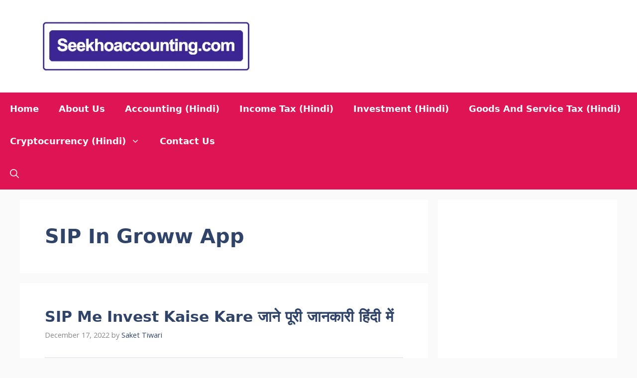

--- FILE ---
content_type: text/html; charset=utf-8
request_url: https://www.google.com/recaptcha/api2/aframe
body_size: 267
content:
<!DOCTYPE HTML><html><head><meta http-equiv="content-type" content="text/html; charset=UTF-8"></head><body><script nonce="K92ewXyHWi68YeZ2D391eQ">/** Anti-fraud and anti-abuse applications only. See google.com/recaptcha */ try{var clients={'sodar':'https://pagead2.googlesyndication.com/pagead/sodar?'};window.addEventListener("message",function(a){try{if(a.source===window.parent){var b=JSON.parse(a.data);var c=clients[b['id']];if(c){var d=document.createElement('img');d.src=c+b['params']+'&rc='+(localStorage.getItem("rc::a")?sessionStorage.getItem("rc::b"):"");window.document.body.appendChild(d);sessionStorage.setItem("rc::e",parseInt(sessionStorage.getItem("rc::e")||0)+1);localStorage.setItem("rc::h",'1769369990828');}}}catch(b){}});window.parent.postMessage("_grecaptcha_ready", "*");}catch(b){}</script></body></html>

--- FILE ---
content_type: text/css
request_url: https://seekhoaccounting.com/wp-content/uploads/elementor/css/post-4855.css?ver=1715590546
body_size: 359
content:
.elementor-4855 .elementor-element.elementor-element-1389d54{--display:flex;--flex-direction:column;--container-widget-width:100%;--container-widget-height:initial;--container-widget-flex-grow:0;--container-widget-align-self:initial;--background-transition:0.3s;}.elementor-4855 .elementor-element.elementor-element-1389d54:not(.elementor-motion-effects-element-type-background), .elementor-4855 .elementor-element.elementor-element-1389d54 > .elementor-motion-effects-container > .elementor-motion-effects-layer{background-color:#DE1051FA;}.elementor-4855 .elementor-element.elementor-element-1389d54, .elementor-4855 .elementor-element.elementor-element-1389d54::before{--border-transition:0.3s;}.elementor-4855 .elementor-element.elementor-element-18d5f74 .menu-item a.hfe-menu-item{padding-left:15px;padding-right:15px;}.elementor-4855 .elementor-element.elementor-element-18d5f74 .menu-item a.hfe-sub-menu-item{padding-left:calc( 15px + 20px );padding-right:15px;}.elementor-4855 .elementor-element.elementor-element-18d5f74 .hfe-nav-menu__layout-vertical .menu-item ul ul a.hfe-sub-menu-item{padding-left:calc( 15px + 40px );padding-right:15px;}.elementor-4855 .elementor-element.elementor-element-18d5f74 .hfe-nav-menu__layout-vertical .menu-item ul ul ul a.hfe-sub-menu-item{padding-left:calc( 15px + 60px );padding-right:15px;}.elementor-4855 .elementor-element.elementor-element-18d5f74 .hfe-nav-menu__layout-vertical .menu-item ul ul ul ul a.hfe-sub-menu-item{padding-left:calc( 15px + 80px );padding-right:15px;}.elementor-4855 .elementor-element.elementor-element-18d5f74 .menu-item a.hfe-menu-item, .elementor-4855 .elementor-element.elementor-element-18d5f74 .menu-item a.hfe-sub-menu-item{padding-top:15px;padding-bottom:15px;}.elementor-4855 .elementor-element.elementor-element-18d5f74 .menu-item a.hfe-menu-item, .elementor-4855 .elementor-element.elementor-element-18d5f74 .sub-menu a.hfe-sub-menu-item{color:#FFFFFF;}.elementor-4855 .elementor-element.elementor-element-18d5f74 .sub-menu,
								.elementor-4855 .elementor-element.elementor-element-18d5f74 nav.hfe-dropdown,
								.elementor-4855 .elementor-element.elementor-element-18d5f74 nav.hfe-dropdown-expandible,
								.elementor-4855 .elementor-element.elementor-element-18d5f74 nav.hfe-dropdown .menu-item a.hfe-menu-item,
								.elementor-4855 .elementor-element.elementor-element-18d5f74 nav.hfe-dropdown .menu-item a.hfe-sub-menu-item{background-color:#fff;}.elementor-4855 .elementor-element.elementor-element-18d5f74 ul.sub-menu{width:220px;}.elementor-4855 .elementor-element.elementor-element-18d5f74 .sub-menu a.hfe-sub-menu-item,
						 .elementor-4855 .elementor-element.elementor-element-18d5f74 nav.hfe-dropdown li a.hfe-menu-item,
						 .elementor-4855 .elementor-element.elementor-element-18d5f74 nav.hfe-dropdown li a.hfe-sub-menu-item,
						 .elementor-4855 .elementor-element.elementor-element-18d5f74 nav.hfe-dropdown-expandible li a.hfe-menu-item,
						 .elementor-4855 .elementor-element.elementor-element-18d5f74 nav.hfe-dropdown-expandible li a.hfe-sub-menu-item{padding-top:15px;padding-bottom:15px;}.elementor-4855 .elementor-element.elementor-element-18d5f74 .sub-menu li.menu-item:not(:last-child),
						.elementor-4855 .elementor-element.elementor-element-18d5f74 nav.hfe-dropdown li.menu-item:not(:last-child),
						.elementor-4855 .elementor-element.elementor-element-18d5f74 nav.hfe-dropdown-expandible li.menu-item:not(:last-child){border-bottom-style:solid;border-bottom-color:#c4c4c4;border-bottom-width:1px;}.elementor-4855 .elementor-element.elementor-element-a24afd5 .hfe-copyright-wrapper{text-align:center;}.elementor-4855 .elementor-element.elementor-element-a24afd5 .hfe-copyright-wrapper a, .elementor-4855 .elementor-element.elementor-element-a24afd5 .hfe-copyright-wrapper{color:#FFFFFF;}.elementor-4855 .elementor-element.elementor-element-a24afd5 .hfe-copyright-wrapper, .elementor-4855 .elementor-element.elementor-element-a24afd5 .hfe-copyright-wrapper a{font-family:"Roboto", Sans-serif;font-weight:700;}